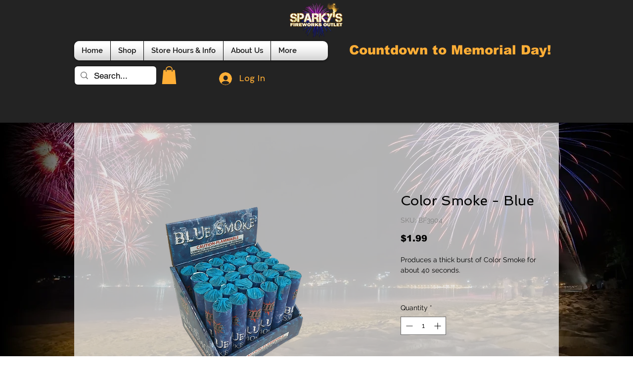

--- FILE ---
content_type: application/javascript
request_url: https://static.parastorage.com/services/wix-thunderbolt/dist/componentsLoader.8acadaf2.chunk.min.js
body_size: -545
content:
"use strict";(self.webpackJsonp__wix_thunderbolt_app=self.webpackJsonp__wix_thunderbolt_app||[]).push([[1274,6850],{35256:(t,e,n)=>{n.d(e,{Z:()=>r});var p=n(23184);const r=t=>t.react18Compatible&&!a()&&"react-native"!==p.env.RENDERER_BUILD,a=()=>{try{return window.self!==window.top}catch(t){}return!1}}}]);
//# sourceMappingURL=https://static.parastorage.com/services/wix-thunderbolt/dist/componentsLoader.8acadaf2.chunk.min.js.map

--- FILE ---
content_type: application/javascript
request_url: https://static.parastorage.com/services/editor-elements-library/dist/thunderbolt/rb_wixui.thunderbolt[ProgressBar].4b9bae20.bundle.min.js
body_size: 1148
content:
!function(r,e){"object"==typeof exports&&"object"==typeof module?module.exports=e(require("react")):"function"==typeof define&&define.amd?define("rb_wixui.thunderbolt[ProgressBar]",["react"],e):"object"==typeof exports?exports["rb_wixui.thunderbolt[ProgressBar]"]=e(require("react")):r["rb_wixui.thunderbolt[ProgressBar]"]=e(r.React)}("undefined"!=typeof self?self:this,function(r){return function(){var e={"9Y6r":function(r,e,a){var t=a("+0j4");r.exports=t.create("ProgressBar3682656523",{classes:{root:"ProgressBar3682656523__root",barContainer:"ProgressBar3682656523__barContainer",barBackground:"ProgressBar3682656523__barBackground",barForeground:"ProgressBar3682656523__barForeground",label:"ProgressBar3682656523__label"},vars:{display:"--display"},stVars:{barBackgroundColor:"rgba(var(--barBackgroundColor, var(--color_8)), var(--alpha-barBackgroundColor, 1))",barForegroundColor:"rgba(var(--barForegroundColor, var(--color_6)), var(--alpha-barForegroundColor, 1))",borderColor:"rgba(var(--borderColor, var(--color_5)), var(--alpha-borderColor, 1))",borderRadius:"var(--borderRadius, 0px)",borderSize:"var(--borderSize, 0px)",boxShadow:"var(--boxShadow, 0 1px 4px rgba(0, 0, 0, 0.6))",dir:"var(--dir, ltr)",direction:"var(--direction, ltr)",labelDirection:"var(--label-direction, inherit)",barDirection:"var(--bar-direction, inherit)",align:"var(--align, start)",fntlbl:"var(--fntlbl, var(--font_8))",txtlbl:"var(--txtlbl, var(--color_15))",labelMarginBottom:"var(--label-margin-bottom, 0)",labelPaddingStart:"var(--label-padding-start, 0)",labelPaddingEnd:"var(--label-padding-end, 0)"},keyframes:{},layers:{}},"",-1,r.id)},"+0j4":function(r,e){"use strict";Object.defineProperty(e,"__esModule",{value:!0}),e.createRenderable=e.create=void 0;e.create=function(r,e,a,t,o,n){const s={namespace:r,classes:e.classes,keyframes:e.keyframes,layers:e.layers,vars:e.vars,stVars:e.stVars,cssStates:function(r){const e=[];for(const a in r){const t=l(a,r[a]);t&&e.push(t)}return e.join(" ")},style:i,st:i,$id:o,$depth:t,$css:a};function l(e,a){if(!1===a||null==a||a!=a)return"";if(!0===a)return function(e){return`${r}--${e}`}(e);return function(e,a){return`${r}---${e}-${a.length}-${a.replace(/\s/gm,"_")}`}(e,a.toString())}function i(){const r=[];for(let e=0;e<arguments.length;e++){const a=arguments[e];if(a)if("string"==typeof a)r[r.length]=a;else if(1===e)for(const e in a){const t=l(e,a[e]);t&&(r[r.length]=t)}}return r.join(" ")}return n&&n.register(s),s},e.createRenderable=function(r,e,a){return{$css:r,$depth:e,$id:a,$theme:!0}}},"Xdf/":function(e){"use strict";e.exports=r},Fe5V:function(r){function e(){return r.exports=e=Object.assign?Object.assign.bind():function(r){for(var e=1;e<arguments.length;e++){var a=arguments[e];for(var t in a)({}).hasOwnProperty.call(a,t)&&(r[t]=a[t])}return r},r.exports.__esModule=!0,r.exports.default=r.exports,e.apply(null,arguments)}r.exports=e,r.exports.__esModule=!0,r.exports.default=r.exports}},a={};function t(r){var o=a[r];if(void 0!==o)return o.exports;var n=a[r]={id:r,exports:{}};return e[r](n,n.exports,t),n.exports}t.n=function(r){var e=r&&r.__esModule?function(){return r.default}:function(){return r};return t.d(e,{a:e}),e},t.d=function(r,e){for(var a in e)t.o(e,a)&&!t.o(r,a)&&Object.defineProperty(r,a,{enumerable:!0,get:e[a]})},t.o=function(r,e){return Object.prototype.hasOwnProperty.call(r,e)},t.r=function(r){"undefined"!=typeof Symbol&&Symbol.toStringTag&&Object.defineProperty(r,Symbol.toStringTag,{value:"Module"}),Object.defineProperty(r,"__esModule",{value:!0})};var o={};return function(){"use strict";t.r(o),t.d(o,{components:function(){return h}});var r=t("Fe5V"),e=t.n(r),a=t("Xdf/");const n=13,s=27;function l(r){return e=>{e.keyCode===r&&(e.preventDefault(),e.stopPropagation(),e.currentTarget.click())}}l(32),l(n),l(s);const i=["aria-id","aria-metadata","aria-type"],u=(r,e)=>Object.entries(r).reduce((r,[a,t])=>(e.includes(a)||(r[a]=t),r),{}),c=r=>{const{role:e,tabIndex:a,tabindex:t,screenReader:o,lang:n,ariaAttributes:s={}}=r,l=Object.entries(s).reduce((r,[e,a])=>({...r,[`aria-${e}`.toLowerCase()]:a}),{});return{role:e,tabIndex:a??t,screenReader:o,ariaAttributes:u(l,i),lang:n}};const d="wixui-",b=(r,...e)=>{const a=[];return r&&a.push(`${d}${r}`),e.forEach(r=>{r&&(a.push(`${d}${r}`),a.push(r))}),a.join(" ")};var f={root:"progress-bar"};let g=function(r){return r.container="progressbar-container",r.background="progressbar-background",r.foreground="progressbar-foreground",r.label="progressbar-label",r}({}),p=function(r){return r.value="data-progress-value",r.min="data-progress-min-value",r.max="data-progress-max-value",r}({}),v=function(r){return r.valuenow="aria-valuenow",r.valuemax="aria-valuemax",r.valuemin="aria-valuemin",r}({});var m=t("9Y6r");const x=100,y=0;const _=r=>{const t=function(r){const{value:e=y,targetValue:a=x}=r;return+Math.min(e/a*100,x).toFixed(2)}(r),{className:o,customClassNames:n=[],ariaAttributes:s={}}=r,l=c({ariaAttributes:s});return a.createElement("div",e()({id:r.id},(r=>Object.entries(r).reduce((r,[e,a])=>(e.includes("data-")&&(r[e]=a),r),{}))(r),function(r,e){return{[p.value]:e,[p.min]:y,[p.max]:r.targetValue||x}}(r,t),function(r){return{[v.valuenow]:+r.value||y,[v.valuemin]:y,[v.valuemax]:r.targetValue||x}}(r),l.ariaAttributes,{role:"progressbar","aria-labelledby":r.label&&"label_"+r.id,className:(0,m.st)(m.classes.root,o,b(f.root,...n))}),!!r.label&&a.createElement("label",{"data-testid":g.label,className:(0,m.st)(m.classes.label),id:"label_"+r.id},r.label||""),a.createElement("div",{"data-testid":g.container,className:m.classes.barContainer},a.createElement("div",{"data-testid":g.background,className:m.classes.barBackground}),a.createElement("div",{"data-testid":g.foreground,className:m.classes.barForeground,style:{width:t+"%"}})))};_.defaultProps={targetValue:x};const h={ProgressBar:{component:_}}}(),o}()});
//# sourceMappingURL=https://static.parastorage.com/services/editor-elements-library/dist/thunderbolt/rb_wixui.thunderbolt[ProgressBar].4b9bae20.bundle.min.js.map

--- FILE ---
content_type: application/javascript
request_url: https://static.parastorage.com/services/editor-elements-library/dist/thunderbolt/rb_wixui.thunderbolt[Container_BubbleLeftArea].fd42da78.bundle.min.js
body_size: 1002
content:
!function(e,t){"object"==typeof exports&&"object"==typeof module?module.exports=t(require("react")):"function"==typeof define&&define.amd?define("rb_wixui.thunderbolt[Container_BubbleLeftArea]",["react"],t):"object"==typeof exports?exports["rb_wixui.thunderbolt[Container_BubbleLeftArea]"]=t(require("react")):e["rb_wixui.thunderbolt[Container_BubbleLeftArea]"]=t(e.React)}("undefined"!=typeof self?self:this,function(e){return function(){var t={"Xdf/":function(t){"use strict";t.exports=e},Fe5V:function(e){function t(){return e.exports=t=Object.assign?Object.assign.bind():function(e){for(var t=1;t<arguments.length;t++){var r=arguments[t];for(var n in r)({}).hasOwnProperty.call(r,n)&&(e[n]=r[n])}return e},e.exports.__esModule=!0,e.exports.default=e.exports,t.apply(null,arguments)}e.exports=t,e.exports.__esModule=!0,e.exports.default=e.exports}},r={};function n(e){var o=r[e];if(void 0!==o)return o.exports;var a=r[e]={exports:{}};return t[e](a,a.exports,n),a.exports}n.n=function(e){var t=e&&e.__esModule?function(){return e.default}:function(){return e};return n.d(t,{a:t}),t},n.d=function(e,t){for(var r in t)n.o(t,r)&&!n.o(e,r)&&Object.defineProperty(e,r,{enumerable:!0,get:t[r]})},n.o=function(e,t){return Object.prototype.hasOwnProperty.call(e,t)},n.r=function(e){"undefined"!=typeof Symbol&&Symbol.toStringTag&&Object.defineProperty(e,Symbol.toStringTag,{value:"Module"}),Object.defineProperty(e,"__esModule",{value:!0})};var o={};return function(){"use strict";n.r(o),n.d(o,{components:function(){return A}});var e=n("Fe5V"),t=n.n(e),r=n("Xdf/"),a=n.n(r);function s(e){var t,r,n="";if("string"==typeof e||"number"==typeof e)n+=e;else if("object"==typeof e)if(Array.isArray(e))for(t=0;t<e.length;t++)e[t]&&(r=s(e[t]))&&(n&&(n+=" "),n+=r);else for(t in e)e[t]&&(n&&(n+=" "),n+=t);return n}var i=function(){for(var e,t,r=0,n="";r<arguments.length;)(e=arguments[r++])&&(t=s(e))&&(n&&(n+=" "),n+=t);return n};const l="wixui-",c=(e,...t)=>{const r=[];return e&&r.push(`${l}${e}`),t.forEach(e=>{e&&(r.push(`${l}${e}`),r.push(e))}),r.join(" ")};var u={root:"box"};const d=e=>Object.entries(e).reduce((e,[t,r])=>(t.includes("data-")&&(e[t]=r),e),{});const f=13,p=27;function m(e){return t=>{t.keyCode===e&&(t.preventDefault(),t.stopPropagation(),t.currentTarget.click())}}m(32),m(f),m(p);const b=["aria-id","aria-metadata","aria-type"],v=(e,t)=>Object.entries(e).reduce((e,[r,n])=>(t.includes(r)||(e[r]=n),e),{}),y="mesh-container-content",h="inline-content",x=e=>a().createElement("div",{key:e.props.id+"-rotated-wrapper","data-mesh-id":e.props.id+"-rotated-wrapper"},e),g=(e,r)=>{const{id:n,className:o,wedges:s=[],rotatedComponents:l=[],children:c,fixedComponents:u=[],extraClassName:f="",renderRotatedComponents:p=x}=e,m=a().Children.toArray(c()),b=[],v=[];m.forEach(e=>u.includes(e.props.id)?b.push(e):v.push(e));const g=(e=>{const{wedges:t,rotatedComponents:r,childrenArray:n,renderRotatedComponents:o}=e,s=r.reduce((e,t)=>({...e,[t]:!0}),{});return[...n.map(e=>{return s[(t=e,t.props.id.split("__")[0])]?o(e):e;var t}),...t.map(e=>a().createElement("div",{key:e,"data-mesh-id":e}))]})({childrenArray:v,rotatedComponents:l,wedges:s,renderRotatedComponents:p});return a().createElement("div",t()({},d(e),{"data-mesh-id":n+"inlineContent","data-testid":h,className:i(o,f),ref:r}),a().createElement("div",{"data-mesh-id":n+"inlineContent-gridContainer","data-testid":y},g),b)};var C=a().forwardRef(g),w="cwL6XW";const _=(e,n)=>{const{id:o,className:a,meshProps:s,renderSlot:l,children:c,onClick:u,onKeyPress:f,onDblClick:p,onFocus:m,onBlur:y,onMouseEnter:h,onMouseLeave:x,translations:g,hasPlatformClickHandler:_,a11y:E={},ariaAttributes:j={},tabIndex:O,role:k,style:M,lang:A}=e,N=r.useRef(null),{"aria-label-interactions":L,...P}=E;L&&(P["aria-label"]=(null==g?void 0:g.ariaLabel)||"Interactive element, focus to trigger content change");const R={id:o,children:c,...s},I=i(a,{[w]:_});return r.useImperativeHandle(n,()=>({focus:()=>{var e;null==(e=N.current)||e.focus()},blur:()=>{var e;null==(e=N.current)||e.blur()}})),r.createElement("div",t()({id:o},d(e),{ref:N,className:I,onClick:u,onKeyDown:e=>{f&&(" "===e.key&&e.preventDefault(),f(e))},onFocus:m,onBlur:y,onDoubleClick:p,onMouseEnter:h,onMouseLeave:x,style:M,lang:A},P,(({role:e,tabIndex:t,tabindex:r,...n}={})=>{const o=Object.entries(n).reduce((e,[t,r])=>({...e,[`aria-${t}`.toLowerCase()]:r}),{role:e,tabIndex:t??r});return Object.keys(o).forEach(e=>{void 0!==o[e]&&null!==o[e]||delete o[e]}),v(o,b)})({...j,tabIndex:O,role:k})),l({containerChildren:r.createElement(C,R)}))},E=r.forwardRef(_),j=(e,n)=>{let{classes:o,className:a,customClassNames:s=[],...l}=e;return r.createElement(E,t()({},l,{ref:n,className:i(o.root,a),renderSlot:e=>{let{containerChildren:t}=e;return r.createElement(r.Fragment,null,r.createElement("div",{className:i(o.bg,c(u.root,...s))}),r.createElement("div",{className:o.arrow}),t)}}))},O=r.forwardRef(j);var k={root:"IbxWMW",bg:"wgT5qv",arrow:"uohHMn"};const M=(e,n)=>r.createElement(O,t()({ref:n},e,{classes:k}));const A={Container_BubbleLeftArea:{component:r.forwardRef(M)}}}(),o}()});
//# sourceMappingURL=https://static.parastorage.com/services/editor-elements-library/dist/thunderbolt/rb_wixui.thunderbolt[Container_BubbleLeftArea].fd42da78.bundle.min.js.map

--- FILE ---
content_type: application/javascript
request_url: https://static.parastorage.com/services/editor-elements-library/dist/thunderbolt/rb_wixui.thunderbolt[DropDownMenu_IndentedMenuButtonSkin].61b54caf.bundle.min.js
body_size: 6893
content:
!function(e,t){"object"==typeof exports&&"object"==typeof module?module.exports=t(require("lodash"),require("react")):"function"==typeof define&&define.amd?define("rb_wixui.thunderbolt[DropDownMenu_IndentedMenuButtonSkin]",["lodash","react"],t):"object"==typeof exports?exports["rb_wixui.thunderbolt[DropDownMenu_IndentedMenuButtonSkin]"]=t(require("lodash"),require("react")):e["rb_wixui.thunderbolt[DropDownMenu_IndentedMenuButtonSkin]"]=t(e._,e.React)}("undefined"!=typeof self?self:this,function(e,t){return function(){var n={QGTD:function(e,t,n){var r=n("vkNO")(n("/wvS"),"DataView");e.exports=r},ceoc:function(e,t,n){var r=n("vkNO")(n("/wvS"),"Map");e.exports=r},xspy:function(e,t,n){var r=n("vkNO")(n("/wvS"),"Promise");e.exports=r},pFYY:function(e,t,n){var r=n("vkNO")(n("/wvS"),"Set");e.exports=r},aCzx:function(e,t,n){var r=n("/wvS").Symbol;e.exports=r},"3reM":function(e,t,n){var r=n("vkNO")(n("/wvS"),"WeakMap");e.exports=r},XpzN:function(e,t,n){var r=n("aCzx"),o=n("g6VN"),a=n("AJU+"),i=r?r.toStringTag:void 0;e.exports=function(e){return null==e?void 0===e?"[object Undefined]":"[object Null]":i&&i in Object(e)?o(e):a(e)}},iOrR:function(e,t,n){var r=n("XpzN"),o=n("QA6A");e.exports=function(e){return o(e)&&"[object Arguments]"==r(e)}},UZnP:function(e,t,n){var r=n("KFC0"),o=n("DBCL"),a=n("XCkn"),i=n("KEuk"),u=/^\[object .+?Constructor\]$/,s=Function.prototype,l=Object.prototype,c=s.toString,d=l.hasOwnProperty,p=RegExp("^"+c.call(d).replace(/[\\^$.*+?()[\]{}|]/g,"\\$&").replace(/hasOwnProperty|(function).*?(?=\\\()| for .+?(?=\\\])/g,"$1.*?")+"$");e.exports=function(e){return!(!a(e)||o(e))&&(r(e)?p:u).test(i(e))}},UyqU:function(e,t,n){var r=n("XpzN"),o=n("gWu1"),a=n("QA6A"),i={};i["[object Float32Array]"]=i["[object Float64Array]"]=i["[object Int8Array]"]=i["[object Int16Array]"]=i["[object Int32Array]"]=i["[object Uint8Array]"]=i["[object Uint8ClampedArray]"]=i["[object Uint16Array]"]=i["[object Uint32Array]"]=!0,i["[object Arguments]"]=i["[object Array]"]=i["[object ArrayBuffer]"]=i["[object Boolean]"]=i["[object DataView]"]=i["[object Date]"]=i["[object Error]"]=i["[object Function]"]=i["[object Map]"]=i["[object Number]"]=i["[object Object]"]=i["[object RegExp]"]=i["[object Set]"]=i["[object String]"]=i["[object WeakMap]"]=!1,e.exports=function(e){return a(e)&&o(e.length)&&!!i[r(e)]}},wMi0:function(e,t,n){var r=n("B0jI"),o=n("O0gm"),a=Object.prototype.hasOwnProperty;e.exports=function(e){if(!r(e))return o(e);var t=[];for(var n in Object(e))a.call(e,n)&&"constructor"!=n&&t.push(n);return t}},wJPF:function(e){e.exports=function(e){return function(t){return e(t)}}},AXJ8:function(e,t,n){var r=n("/wvS")["__core-js_shared__"];e.exports=r},fn44:function(e,t,n){var r="object"==typeof n.g&&n.g&&n.g.Object===Object&&n.g;e.exports=r},vkNO:function(e,t,n){var r=n("UZnP"),o=n("bs3m");e.exports=function(e,t){var n=o(e,t);return r(n)?n:void 0}},g6VN:function(e,t,n){var r=n("aCzx"),o=Object.prototype,a=o.hasOwnProperty,i=o.toString,u=r?r.toStringTag:void 0;e.exports=function(e){var t=a.call(e,u),n=e[u];try{e[u]=void 0;var r=!0}catch(e){}var o=i.call(e);return r&&(t?e[u]=n:delete e[u]),o}},ZB1U:function(e,t,n){var r=n("QGTD"),o=n("ceoc"),a=n("xspy"),i=n("pFYY"),u=n("3reM"),s=n("XpzN"),l=n("KEuk"),c="[object Map]",d="[object Promise]",p="[object Set]",f="[object WeakMap]",m="[object DataView]",b=l(r),v=l(o),h=l(a),y=l(i),g=l(u),x=s;(r&&x(new r(new ArrayBuffer(1)))!=m||o&&x(new o)!=c||a&&x(a.resolve())!=d||i&&x(new i)!=p||u&&x(new u)!=f)&&(x=function(e){var t=s(e),n="[object Object]"==t?e.constructor:void 0,r=n?l(n):"";if(r)switch(r){case b:return m;case v:return c;case h:return d;case y:return p;case g:return f}return t}),e.exports=x},bs3m:function(e){e.exports=function(e,t){return null==e?void 0:e[t]}},DBCL:function(e,t,n){var r,o=n("AXJ8"),a=(r=/[^.]+$/.exec(o&&o.keys&&o.keys.IE_PROTO||""))?"Symbol(src)_1."+r:"";e.exports=function(e){return!!a&&a in e}},B0jI:function(e){var t=Object.prototype;e.exports=function(e){var n=e&&e.constructor;return e===("function"==typeof n&&n.prototype||t)}},O0gm:function(e,t,n){var r=n("S/8i")(Object.keys,Object);e.exports=r},Uc6l:function(e,t,n){e=n.nmd(e);var r=n("fn44"),o=t&&!t.nodeType&&t,a=o&&e&&!e.nodeType&&e,i=a&&a.exports===o&&r.process,u=function(){try{var e=a&&a.require&&a.require("util").types;return e||i&&i.binding&&i.binding("util")}catch(e){}}();e.exports=u},"AJU+":function(e){var t=Object.prototype.toString;e.exports=function(e){return t.call(e)}},"S/8i":function(e){e.exports=function(e,t){return function(n){return e(t(n))}}},"/wvS":function(e,t,n){var r=n("fn44"),o="object"==typeof self&&self&&self.Object===Object&&self,a=r||o||Function("return this")();e.exports=a},KEuk:function(e){var t=Function.prototype.toString;e.exports=function(e){if(null!=e){try{return t.call(e)}catch(e){}try{return e+""}catch(e){}}return""}},x14d:function(e,t,n){var r=n("iOrR"),o=n("QA6A"),a=Object.prototype,i=a.hasOwnProperty,u=a.propertyIsEnumerable,s=r(function(){return arguments}())?r:function(e){return o(e)&&i.call(e,"callee")&&!u.call(e,"callee")};e.exports=s},"P/Kr":function(e){var t=Array.isArray;e.exports=t},"20jF":function(e,t,n){var r=n("KFC0"),o=n("gWu1");e.exports=function(e){return null!=e&&o(e.length)&&!r(e)}},FBB6:function(e,t,n){e=n.nmd(e);var r=n("/wvS"),o=n("JKEm"),a=t&&!t.nodeType&&t,i=a&&e&&!e.nodeType&&e,u=i&&i.exports===a?r.Buffer:void 0,s=(u?u.isBuffer:void 0)||o;e.exports=s},Q33P:function(e,t,n){var r=n("wMi0"),o=n("ZB1U"),a=n("x14d"),i=n("P/Kr"),u=n("20jF"),s=n("FBB6"),l=n("B0jI"),c=n("38y5"),d=Object.prototype.hasOwnProperty;e.exports=function(e){if(null==e)return!0;if(u(e)&&(i(e)||"string"==typeof e||"function"==typeof e.splice||s(e)||c(e)||a(e)))return!e.length;var t=o(e);if("[object Map]"==t||"[object Set]"==t)return!e.size;if(l(e))return!r(e).length;for(var n in e)if(d.call(e,n))return!1;return!0}},KFC0:function(e,t,n){var r=n("XpzN"),o=n("XCkn");e.exports=function(e){if(!o(e))return!1;var t=r(e);return"[object Function]"==t||"[object GeneratorFunction]"==t||"[object AsyncFunction]"==t||"[object Proxy]"==t}},gWu1:function(e){e.exports=function(e){return"number"==typeof e&&e>-1&&e%1==0&&e<=9007199254740991}},XCkn:function(e){e.exports=function(e){var t=typeof e;return null!=e&&("object"==t||"function"==t)}},QA6A:function(e){e.exports=function(e){return null!=e&&"object"==typeof e}},"38y5":function(e,t,n){var r=n("UyqU"),o=n("wJPF"),a=n("Uc6l"),i=a&&a.isTypedArray,u=i?o(i):r;e.exports=u},JKEm:function(e){e.exports=function(){return!1}},T9FV:function(t){"use strict";t.exports=e},"Xdf/":function(e){"use strict";e.exports=t},Fe5V:function(e){function t(){return e.exports=t=Object.assign?Object.assign.bind():function(e){for(var t=1;t<arguments.length;t++){var n=arguments[t];for(var r in n)({}).hasOwnProperty.call(n,r)&&(e[r]=n[r])}return e},e.exports.__esModule=!0,e.exports.default=e.exports,t.apply(null,arguments)}e.exports=t,e.exports.__esModule=!0,e.exports.default=e.exports}},r={};function o(e){var t=r[e];if(void 0!==t)return t.exports;var a=r[e]={id:e,loaded:!1,exports:{}};return n[e](a,a.exports,o),a.loaded=!0,a.exports}o.n=function(e){var t=e&&e.__esModule?function(){return e.default}:function(){return e};return o.d(t,{a:t}),t},o.d=function(e,t){for(var n in t)o.o(t,n)&&!o.o(e,n)&&Object.defineProperty(e,n,{enumerable:!0,get:t[n]})},o.g=function(){if("object"==typeof globalThis)return globalThis;try{return this||new Function("return this")()}catch(e){if("object"==typeof window)return window}}(),o.o=function(e,t){return Object.prototype.hasOwnProperty.call(e,t)},o.r=function(e){"undefined"!=typeof Symbol&&Symbol.toStringTag&&Object.defineProperty(e,Symbol.toStringTag,{value:"Module"}),Object.defineProperty(e,"__esModule",{value:!0})},o.nmd=function(e){return e.paths=[],e.children||(e.children=[]),e};var a={};return function(){"use strict";o.r(a),o.d(a,{components:function(){return ie}});var e=o("Fe5V"),t=o.n(e),n=o("Xdf/"),r=o.n(n);function i(e){var t,n,r="";if("string"==typeof e||"number"==typeof e)r+=e;else if("object"==typeof e)if(Array.isArray(e))for(t=0;t<e.length;t++)e[t]&&(n=i(e[t]))&&(r&&(r+=" "),r+=n);else for(t in e)e[t]&&(r&&(r+=" "),r+=t);return r}var u=function(){for(var e,t,n=0,r="";n<arguments.length;)(e=arguments[n++])&&(t=i(e))&&(r&&(r+=" "),r+=t);return r};const s=(e,t)=>e?{"data-comp":t,"data-aid":t}:{},l="wixui-",c=(e,...t)=>{const n=[];return e&&n.push(`${l}${e}`),t.forEach(e=>{e&&(n.push(`${l}${e}`),n.push(e))}),n.join(" ")},d=new Set(["PointerMenuButtonHorizontalMenuAdaptationSkin","PointerMenuButtonSkin","VerticalRibbonsMenuButtonSkin","RibbonsMenuButtonSkin"]),p="data-dropdown-shown",f="__more__",m="SCROLL_TO_TOP",b="SCROLL_TO_BOTTOM";var v={root:"dropdown-menu",menuItem:"dropdown-menu__item",subMenu:"dropdown-menu__submenu"};const h=13,y=27;function g(e){return t=>{t.keyCode===e&&(t.preventDefault(),t.stopPropagation(),t.currentTarget.click())}}const x=g(32),w=g(h),k=e=>{w(e),x(e)},I=(g(y),["aria-id","aria-metadata","aria-type"]),j=(e,t)=>Object.entries(e).reduce((e,[n,r])=>(t.includes(n)||(e[n]=r),e),{}),C=e=>{const{role:t,tabIndex:n,tabindex:r,screenReader:o,lang:a,ariaAttributes:i={}}=e,u=Object.entries(i).reduce((e,[t,n])=>({...e,[`aria-${t}`.toLowerCase()]:n}),{});return{role:t,tabIndex:n??r,screenReader:o,ariaAttributes:j(u,I),lang:a}},M=e=>e.split("?")[0],B=(e,t)=>e.filter(e=>e.link&&e.link.linkPopupId&&e.link.linkPopupId===t),E=(e,t,n)=>{const r=n.compId||n.dataId;let o=new Set;return r&&(o=new Set(e.filter(e=>((e,t,n)=>e.link&&(!e.link.href||M(e.link.href)===M(t))&&(e.link.anchorCompId&&e.link.anchorCompId===n.compId||e.link.anchorDataId&&e.link.anchorDataId===n.dataId&&e.link.anchorDataId!==m&&e.link.anchorDataId!==b))(e,t,n)))),o},S=function(e,t,n,r){void 0===e&&(e=[]),void 0===t&&(t=""),void 0===n&&(n={}),void 0===r&&(r="");const o=new Set([...Array.from(E(e,t,n)),...Array.from(B(e,r))]),a=o.size>0;return e.forEach(e=>{const i=e.items&&e.items.length?S(e.items,t,n,r):new Set;!1!==e.selected&&((e.selected||((e,t,n)=>!n&&!(e=>e.link&&(e.link.anchorDataId||e.link.anchorCompId))(e)&&e.link&&e.link.href&&decodeURIComponent(M(e.link.href))===M(t))(e,t,a)||e.link&&Object.keys(e.link).length>0&&i.size>0)&&o.add(e),i.forEach(e=>o.add(e)))}),o};function N(e,t){return""+e+t}function A(e,t){return e.filter((e,n)=>{var r;const o=N(t,n.toString()),a=document.getElementById(o);return"hidden"===(null==a||null==(r=a.style)?void 0:r.visibility)})}var P=o("Q33P"),D=o.n(P),O=o("T9FV");const T=e=>{const r=n.useMemo(()=>S(e.items,e.currentUrl,e.activeAnchor,e.currentPopupId),[e.items,e.currentUrl,e.activeAnchor,e.currentPopupId]),{ariaAttributes:o}=e,a=(e,t)=>{const{Button:r}=e,o={...{onMouseEnter:e.onItemMouseEnter,onMouseLeave:e.onItemMouseLeave,onDoubleClick:e.onItemDblClick,onClick:e.onItemClick,textAlign:e.alignText,translations:e.translations},...t};return n.createElement(r,o)};function i(e,t,n,r,o,a){return e===t-1?1===t?"dropLonely":n?"bottom":a||"right"===o?r?"left":"right":"center":0===e?n?"top":a||"left"===o?r?"right":"left":"center":n?"dropCenter":"center"}const s=(e,t)=>{let n=e,r=0;for(;t[n]&&r<100;)n+=t[n]++,r++;return t[n]=(t[n]||0)+1,n},l=(e,t)=>{let{items:n=[],compClassName:o,dropdown:u,rtl:l,buttonAlign:c,stretch:d}=t;const{hover:p}=e,f={};return n.map((t,m)=>{var b,v,y,g;const x=null!=(b=t.hasPopup)?b:(null!=(v=null==t||null==(y=t.items)?void 0:y.length)?v:0)>0,w=(u?"moreContainer":"")+m,k={isContainer:u,isSelected:r.has(t),positionInList:t.positionInList||i(m,n.length,u,l,c,d),id:h(w),index:m,refInParent:w,isDropDownButton:u,...r.has(t)&&{"aria-current":"page"},...x&&{"aria-haspopup":"true","aria-expanded":!(0,O.isNil)(p)&&parseInt(p,10)===m},tagName:"li",direction:l?"rtl":"ltr",parentId:t.parent,dataId:t.id,label:t.label,link:t.link,compClassName:o,key:s(t.label,f),subItems:u||null==(g=t.items)?void 0:g.map(e=>({...e,...r.has(e)&&{"aria-current":"page"}})),role:x&&D()(t.link)?"button":void 0};return a(e,k)})};function m(e){const{styles:t,items:n,rtl:r,stretchButtonsToMenuWidth:o,alignButtons:i="center"}=e,s=l(e,{items:n,compClassName:u(t.menuItem,c(v.menuItem)),rtl:r,buttonAlign:i,stretch:o}),d=function(e){const{rtl:t,styles:n,stretchButtonsToMenuWidth:r,alignButtons:o="center",moreButtonLabel:i,onItemMouseEnter:u,onItemMouseLeave:s,onSubMenuKeyDown:l}=e,c=f;let d=t?"left":"right";r||"right"===o||(d="center");const p={label:i||"",isSelected:!1,positionInList:d,id:h(c),index:f,refInParent:c,key:c,onFocus:u,onBlur:s,"aria-haspopup":"true",tagName:"li",onKeyDown:l,isDropDownButton:!1,compClassName:n.moreButton,isMoreButton:!0};return a(e,p)}(e);return d&&s.push(d),s}function b(t){var r;const{alignButtons:o="center",onSubMenuKeyDown:a,hover:i,styles:s}=t,d=function(t){const{items:n,rtl:r,alignButtons:o="center",stretchButtonsToMenuWidth:a,hover:i,styles:u}=t;let s=null,c=[];if(n&&i){const t=parseInt(i,10);Number.isInteger(t)&&n[t]?s=n[t].items:i===f&&(s=function(e){return e.reduce((e,t)=>{let n=[];return t.items&&(n=t.items.map(e=>({...e,parent:t.id}))),[...e,t,...n]},[])}(A(n,e.id)))}return s&&(c=l(t,{items:s,compClassName:u.dropdownButton,dropdown:!0,rtl:r,buttonAlign:o,stretch:a})),c}(t),m=h("moreContainer"),b=h("dropWrapper"),y=(null!=(r=null==d?void 0:d.length)?r:0)>0,g=u(s.dropWrapper,{[s.showMore]:y}),x=y,w=function(e){const{hover:t,hoverListPosition:n}=e;return t?n:null}(t);return n.createElement("div",{className:g,id:b,"data-drophposition":w,"data-dropalign":o,[p]:x},n.createElement("ul",{className:u(s.moreContainer,c(v.subMenu)),"data-hover":i,id:m,onKeyDown:a},d))}const h=t=>N(e.id,t),y=C({role:e.role,ariaAttributes:o});return function(e){const{translations:r,styles:o}=e,a=function(e){const{styles:t,skin:r,alignButtons:o="center",marginAllChildren:a,onMenuKeyDown:i}=e,s=m(e),l=h("itemsContainer");let c=n.createElement("ul",{className:u(t.itemsContainer,t[""+o]),id:l,style:{textAlign:o},"data-marginallchildren":a,onKeyDown:i},s);if((()=>{switch(r){case"IndentedMenuButtonSkin":case"ShinyMenuIIButtonSkin":case"SloppyBorderMenuButtonSkin":return!0;default:return!1}})()){const e=h("wrapper");c=n.createElement("div",{className:u(t.itemsContainerWrapper),id:e},c)}return c}(e),i=function(e){const{skin:t,styles:r}=e;let o=null;return d.has(t)&&(o=n.createElement("div",{className:r.utility})),o}(e),s=b(e),l=h("navContainer");return n.createElement("nav",t()({className:u(o.navContainer),id:l,"aria-label":r.ariaLabel},y.ariaAttributes,{role:y.role,onMouseEnter:e.onMouseEnter,onMouseLeave:e.onMouseLeave}),i,a,s,(c=r.subMenuIndication,n.createElement("div",{style:{display:"none"},id:h("navContainer")+"-hiddenA11ySubMenuIndication"},c)));var c}(e)},L={hover:null,hoverListPosition:null};var _=e=>{const[r,o]=n.useState(L),a=n.useRef();let i;const l=t=>{var n;const{hover:o}=r,{id:a,items:i}=e,u=t.getAttribute("data-index")||"-1",s=parseInt(u,10);if((null==t||null==(n=t.parentNode)?void 0:n.id)!==a+"moreContainer")return i[s];if(!o)return null;if(o===f){return A(i,a)[s]}return i[parseInt(o,10)].items[s]},d=t=>{const{onItemMouseIn:n}=e,{currentTarget:r}=t;null==n||n(t,l(r)),p(t)},p=t=>{var n;const{hover:a}=r,{id:u}=e,{currentTarget:s}=t,l=s.getAttribute("data-listposition"),c=s.getAttribute("data-index")||"-1",d=parseInt(c,10);clearTimeout(i);(null==s||null==(n=s.parentNode)?void 0:n.id)!==u+"moreContainer"&&(Number.isInteger(d)&&-1!==d||c.startsWith("__"))&&c!==a&&o({hover:c,hoverListPosition:l})},m=t=>{const{onItemMouseOut:n}=e,{currentTarget:r}=t;null==n||n(t,l(r)),b(t)},b=e=>{e.nativeEvent instanceof MouseEvent?i=setTimeout(()=>{o({hover:null,hoverListPosition:null})},1e3):o({hover:null,hoverListPosition:null})},h=t=>{const{onItemDblClick:n}=e,{currentTarget:r}=t;null==n||n(t,l(r))},y=t=>{const{hover:n}=r,{currentTarget:o}=t,{items:a,onItemClick:i,isTouchDevice:u}=e;if(null==i||i(t,l(o)),u){var s;const e=o.getAttribute("data-index")||"-1",r="true"===o.getAttribute("data-dropdown"),i=parseInt(e,10),u=a?a[i]:null,l=e===f||(null==u||null==(s=u.items)?void 0:s.length)>0;r?b(t):n?(b(t),l&&n!==e&&(t.preventDefault(),t.stopPropagation(),p(t))):l&&(p(t),t.preventDefault(),t.stopPropagation())}},g=function(t,n){if(void 0===n&&(n=!1),a.current){const{id:o}=e;let i=a.current.querySelector("#"+o+"itemsContainer > li:nth-child("+(t+1)+")");for(;i&&"true"===i.getAttribute("aria-hidden");)i=n?i.previousSibling:i.nextSibling;if(i){var r;const e=i.querySelector("button")||(null==(r=i.childNodes)?void 0:r[0]);if(e)return e.focus(),!0}}return!1},x=t=>{const{hover:n}=r,{items:o}=e,{key:i,shiftKey:u}=t;if(null!==n){const r=n?parseInt(n,10):-1;let s=!1;if("Tab"===i&&!u&&o){const t=o[r];t&&t.items&&(s=(t=>{const{id:n}=e;if(a.current){const e=a.current.querySelector("#"+n+"moreContainer li:nth-child("+(t+1)+") a");if(e)return e.focus(),!0}return!1})(0))}s&&(t.stopPropagation(),t.preventDefault())}},w=t=>{const{hover:n}=r,{items:o}=e,{shiftKey:a,key:i,target:u,currentTarget:s}=t;let l=u;if(u!==s&&"li"!==u.tagName.toLowerCase()&&(l=u.closest("li")),l){const e=l.getAttribute("data-index")||"";let r=!1;if(n){const u=((e,t)=>{const n=parseInt(e,10);return Number.isNaN(n)?t:n})(n,-1);if("Escape"===i&&(r=g(u,a)),"Tab"===i){const n=parseInt(e,10);if(u>=0)if(a)0===n&&(r=g(u,a),m(t));else if(o&&o[u]){const e=o[u];e&&e.items&&e.items.length===n+1&&(r=g(u+1),m(t))}}}r&&(t.stopPropagation(),t.preventDefault())}};function k(e,t){const{hover:n,hoverListPosition:r}=t,{stretchButtonsToMenuWidth:o,sameWidthButtons:a,skinExports:i,alignButtons:u="center",items:l,isQaMode:c,fullNameCompType:d}=e;return{"data-stretch-buttons-to-menu-width":o,"data-same-width-buttons":a,"data-num-items":null==l?void 0:l.length,"data-menuborder-y":i.menuBorderY,"data-menubtn-border":i.menuBtnBorder,"data-ribbon-els":i.ribbonEls,"data-label-pad":i.labelPad,"data-ribbon-extra":i.ribbonExtra,"data-drophposition":r,"data-dropalign":u,"data-hovered-item":n,...s(c,d)}}return function(r,o){const{id:i,className:s,customClassNames:l=[],skin:p,rtl:f,styles:b,lang:g}=r,I={id:i,class:u(b[p],b.wrapper,s,c(v.root,...l),"hidden-during-prewarmup"),ref:a,tabIndex:-1,dir:f?"rtl":"ltr",lang:g,...k(r,o)};return n.createElement("wix-dropdown-menu",I,n.createElement(T,t()({},r,o,{onItemMouseEnter:e.isTouchDevice?void 0:d,onItemMouseLeave:e.isTouchDevice?void 0:m,onItemDoubleClick:e.onItemDblClick?h:void 0,onItemClick:e.isTouchDevice||e.onItemClick?y:void 0,onMenuKeyDown:x,onSubMenuKeyDown:w})))}(e,r)};const F=e=>Object.entries(e).reduce((e,[t,n])=>(t.includes("data-")&&(e[t]=n),e),{});const K={root:"linkElement"},U=(e,r)=>{const{href:o,role:a,target:i,rel:u,className:s="",children:l,linkPopupId:c,anchorDataId:d,anchorCompId:p,tabIndex:f,dataTestId:m=K.root,title:b,onClick:v,onDoubleClick:h,onMouseEnter:y,onMouseLeave:g,onFocus:I,onFocusCapture:j,onBlurCapture:C,"aria-live":M,"aria-disabled":B,"aria-label":E,"aria-labelledby":S,"aria-pressed":N,"aria-expanded":A,"aria-describedby":P,"aria-haspopup":D,"aria-current":O,dataPreview:T,dataPart:L}=e,_=void 0!==e.activateByKey?e.activateByKey:(e=>e?"SpaceOrEnter":"Enter")(c);let U;switch(_){case"Enter":U=w;break;case"Space":U=x;break;case"SpaceOrEnter":U=k;break;default:U=void 0}return void 0!==o||c?n.createElement("a",t()({},F(e),{"data-testid":m,"data-popupid":c,"data-anchor":d,"data-anchor-comp-id":p,"data-preview":T,"data-part":L,href:o||void 0,target:i,role:c?"button":a,rel:u,className:s,onKeyDown:U,"aria-live":M,"aria-disabled":B,"aria-label":E,"aria-labelledby":S,"aria-pressed":N,"aria-expanded":A,"aria-haspopup":D,"aria-describedby":P,"aria-current":O,title:b,onClick:v,onMouseEnter:y,onMouseLeave:g,onDoubleClick:h,onFocus:I,onFocusCapture:j,onBlurCapture:C,ref:r,tabIndex:c?0:f}),l):n.createElement("div",t()({},F(e),{"data-testid":m,"data-preview":T,"data-part":L,className:s,tabIndex:f,"aria-label":E,"aria-labelledby":S,"aria-haspopup":D,"aria-disabled":B,"aria-expanded":A,title:b,role:a,onClick:v,onDoubleClick:h,onMouseEnter:y,onMouseLeave:g,ref:r}),l)};var W=n.forwardRef(U);var R=e=>{let{wrapperProps:{ariaHasPopup:n,isMoreButton:o,ariaDescribedBy:a,ariaExpanded:i,ariaCurrent:u,role:s},className:l,children:c,link:d,tabIndex:p}=e;return r().createElement(W,t()({},d,{"aria-haspopup":n,"aria-describedby":a,"aria-current":u,"aria-expanded":i,tabIndex:p||(!o&&d&&d.href?void 0:0),className:l,role:s}),c)};const q=e=>{let{dir:t,textAlign:n,className:o,children:a,tagName:i="p",id:u}=e;return r().createElement(i,{className:o,style:{textAlign:n},dir:t,id:u+"label"},a)};var z=e=>{let{wrapperProps:{dir:t,textAlign:n,id:o},classNames:a,children:i}=e;return r().createElement("div",{className:u(a.bg),style:{textAlign:n}},r().createElement(q,{dir:t,textAlign:n,className:a.label,id:o},i))},V=()=>r().createElement("svg",{width:"10",height:"10",viewBox:"0 0 16 11",fill:"black",xmlns:"http://www.w3.org/2000/svg"},r().createElement("path",{d:"M8 10.5L16 1.86193L14.7387 0.5L8 7.77613L1.26133 0.499999L-5.95321e-08 1.86193L8 10.5Z"})),X="_pfxlW",$="RG3k61";var J=e=>{var r;const{label:o,direction:a="ltr",positionInList:i,parentId:s,dataId:l,isContainer:c,isSelected:d,isHovered:p,link:f,tagName:m="div",id:b,className:v,compClassName:h,onClick:y,onDoubleClick:g,onMouseEnter:x,onMouseLeave:w,index:k,children:I,isDropDownButton:j,subItems:C}=e,[M,B]=n.useState(!1),E=C&&C.length>0,S=e=>e.nativeEvent instanceof MouseEvent,N=e=>{M||(B(!0),null==x||x(e))},A=e=>{M&&(B(!1),null==w||w(e))},P=[c?"drop":"menu",d&&"selected",p&&"over",f&&(f.hasOwnProperty("href")||f.hasOwnProperty("target")||f.hasOwnProperty("rel")||f.hasOwnProperty("linkPopupId"))?"link":"header"],D={...F(e),"data-direction":a,"data-listposition":i,"data-parent-id":s,"data-data-id":l,"data-state":P.join(" "),"data-index":k,"data-dropdown":j},O=e=>e?e.trim():"\xa0",T=E?n.createElement("ul",{"aria-hidden":!0,style:{display:"none"}},C.map((e,t)=>{const{hasPopup:r,"aria-current":o}=e;return n.createElement("li",{key:e.id||t},n.createElement(R,{wrapperProps:{ariaHasPopup:r,ariaCurrent:o},link:e.link,tabIndex:-1,compClassName:h},O(e.label)))})):null;return n.createElement(m,t()({id:b},D,{className:u(h,v),onClick:y,onDoubleClick:g,onMouseEnter:N,onMouseLeave:A,onFocus:e=>{S(e)&&N(e)},onBlur:e=>{S(e)?A(e):B(!1)},onKeyDown:e=>{"Escape"===e.key&&(M&&B(!1),null==w||w(e))}}),I(O(o)),E&&n.createElement("button",{className:u(X,{[$]:M}),onKeyDown:e=>{if("Enter"===e.key||" "===e.key){var t,n;if(!M)B(!0),null==x||x({...e,currentTarget:null==(t=e.currentTarget)?void 0:t.parentNode});if(M)B(!1),null==w||w({...e,currentTarget:null==(n=e.currentTarget)?void 0:n.parentNode})}},"aria-label":(null==e||null==(r=e.translations)||null==(r=r.dropdownButtonAriaLabel)?void 0:r.replace("<%= itemName %>",O(o)))||"More pages"},n.createElement(V,null)),T)},Y="jmYZx1",Q="MEcgLY",Z="LAdFf5",H="jf3d4h",G="Pn2qB8",ee="n0t6pl";var te=e=>{const{id:r,"aria-haspopup":o,"aria-describedby":a,"aria-current":i,"aria-expanded":s,role:l,isMoreButton:c,dir:d,textAlign:p,positionInList:f,link:m}=e;return n.createElement(J,t()({},e,{compClassName:u(e.compClassName,Y)}),e=>n.createElement(R,{wrapperProps:{positionInList:f,ariaHasPopup:o,ariaDescribedBy:a,isMoreButton:c,ariaCurrent:i,ariaExpanded:s,role:l},link:m,className:Q},n.createElement("div",{className:Z},n.createElement("div",{className:H})),n.createElement(z,{wrapperProps:{dir:d,textAlign:p,id:r},classNames:{bg:ee,label:G}},e)))},ne={wrapper:"myFoBb",navContainer:"z45K3J",itemsContainerWrapper:"nBjjnt",itemsContainer:"rkZTgC",menuItem:"whY3pV",moreButton:"gjGAW8",dropdownButton:"DgurTm",dropWrapper:"uqhJiT",moreContainer:"Bx_L0p",showMore:"_ZK88N",utility:"fcil6D",IndentedMenuButtonSkin:"hHscYe",indentedMenuButtonSkin:"hHscYe"};const re=(e,r)=>n.createElement(_,t()({},e,{ref:r,styles:ne,Button:te}));const oe=e=>e.replace(/([A-Z])/g,e=>`-${e.toLowerCase()}`);var ae;const ie={DropDownMenu_IndentedMenuButtonSkin:{component:n.forwardRef(re),controller:(ae=e=>{let{stateValues:t,mapperProps:n}=e;const{currentUrl:r}=t;return{...n,currentUrl:r}},{useComponentProps:(e,t,n)=>{const r=(e=>({...e,updateStyles:t=>{const n=Object.entries(t).reduce((e,[t,n])=>{return{...e,[(r=t,r.startsWith("--")?t:oe(t))]:void 0===n?null:n};var r},{});e.updateStyles(n)}}))(n);return ae({mapperProps:e,stateValues:t,controllerUtils:r})}})}}}(),a}()});
//# sourceMappingURL=https://static.parastorage.com/services/editor-elements-library/dist/thunderbolt/rb_wixui.thunderbolt[DropDownMenu_IndentedMenuButtonSkin].61b54caf.bundle.min.js.map